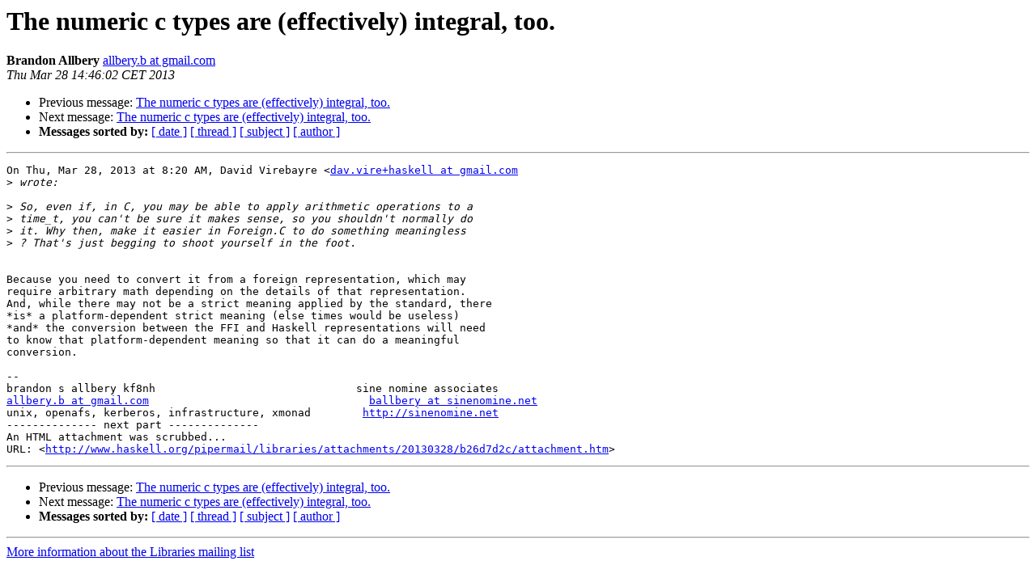

--- FILE ---
content_type: text/html
request_url: https://mail.haskell.org/pipermail/libraries/2013-March/019630.html
body_size: 1379
content:
<!DOCTYPE HTML PUBLIC "-//W3C//DTD HTML 3.2//EN">
<HTML>
 <HEAD>
   <TITLE> The numeric c types are (effectively) integral, too.
   </TITLE>
   <LINK REL="Index" HREF="index.html" >
   <LINK REL="made" HREF="mailto:libraries%40haskell.org?Subject=Re%3A%20The%20numeric%20c%20types%20are%20%28effectively%29%20integral%2C%20too.&In-Reply-To=%3CCAKFCL4XLaFV3N_02%3DzpYxkc9nkmjDhQjFHHacpN2UVFVXoCKOw%40mail.gmail.com%3E">
   <META NAME="robots" CONTENT="index,nofollow">
   <META http-equiv="Content-Type" content="text/html; charset=us-ascii">
   <LINK REL="Previous"  HREF="019628.html">
   <LINK REL="Next"  HREF="019638.html">
 </HEAD>
 <BODY BGCOLOR="#ffffff">
   <H1>The numeric c types are (effectively) integral, too.</H1>
    <B>Brandon Allbery</B> 
    <A HREF="mailto:libraries%40haskell.org?Subject=Re%3A%20The%20numeric%20c%20types%20are%20%28effectively%29%20integral%2C%20too.&In-Reply-To=%3CCAKFCL4XLaFV3N_02%3DzpYxkc9nkmjDhQjFHHacpN2UVFVXoCKOw%40mail.gmail.com%3E"
       TITLE="The numeric c types are (effectively) integral, too.">allbery.b at gmail.com
       </A><BR>
    <I>Thu Mar 28 14:46:02 CET 2013</I>
    <P><UL>
        <LI>Previous message: <A HREF="019628.html">The numeric c types are (effectively) integral, too.
</A></li>
        <LI>Next message: <A HREF="019638.html">The numeric c types are (effectively) integral, too.
</A></li>
         <LI> <B>Messages sorted by:</B> 
              <a href="date.html#19630">[ date ]</a>
              <a href="thread.html#19630">[ thread ]</a>
              <a href="subject.html#19630">[ subject ]</a>
              <a href="author.html#19630">[ author ]</a>
         </LI>
       </UL>
    <HR>  
<!--beginarticle-->
<PRE>On Thu, Mar 28, 2013 at 8:20 AM, David Virebayre &lt;<A HREF="http://www.haskell.org/mailman/listinfo/libraries">dav.vire+haskell at gmail.com</A>
&gt;<i> wrote:
</I>
&gt;<i> So, even if, in C, you may be able to apply arithmetic operations to a
</I>&gt;<i> time_t, you can't be sure it makes sense, so you shouldn't normally do
</I>&gt;<i> it. Why then, make it easier in Foreign.C to do something meaningless
</I>&gt;<i> ? That's just begging to shoot yourself in the foot.
</I>

Because you need to convert it from a foreign representation, which may
require arbitrary math depending on the details of that representation.
And, while there may not be a strict meaning applied by the standard, there
*is* a platform-dependent strict meaning (else times would be useless)
*and* the conversion between the FFI and Haskell representations will need
to know that platform-dependent meaning so that it can do a meaningful
conversion.

-- 
brandon s allbery kf8nh                               sine nomine associates
<A HREF="http://www.haskell.org/mailman/listinfo/libraries">allbery.b at gmail.com</A>                                  <A HREF="http://www.haskell.org/mailman/listinfo/libraries">ballbery at sinenomine.net</A>
unix, openafs, kerberos, infrastructure, xmonad        <A HREF="http://sinenomine.net">http://sinenomine.net</A>
-------------- next part --------------
An HTML attachment was scrubbed...
URL: &lt;<A HREF="http://www.haskell.org/pipermail/libraries/attachments/20130328/b26d7d2c/attachment.htm">http://www.haskell.org/pipermail/libraries/attachments/20130328/b26d7d2c/attachment.htm</A>&gt;
</PRE>





<!--endarticle-->
    <HR>
    <P><UL>
        <!--threads-->
	<LI>Previous message: <A HREF="019628.html">The numeric c types are (effectively) integral, too.
</A></li>
	<LI>Next message: <A HREF="019638.html">The numeric c types are (effectively) integral, too.
</A></li>
         <LI> <B>Messages sorted by:</B> 
              <a href="date.html#19630">[ date ]</a>
              <a href="thread.html#19630">[ thread ]</a>
              <a href="subject.html#19630">[ subject ]</a>
              <a href="author.html#19630">[ author ]</a>
         </LI>
       </UL>

<hr>
<a href="http://www.haskell.org/mailman/listinfo/libraries">More information about the Libraries
mailing list</a><br>
</body></html>
